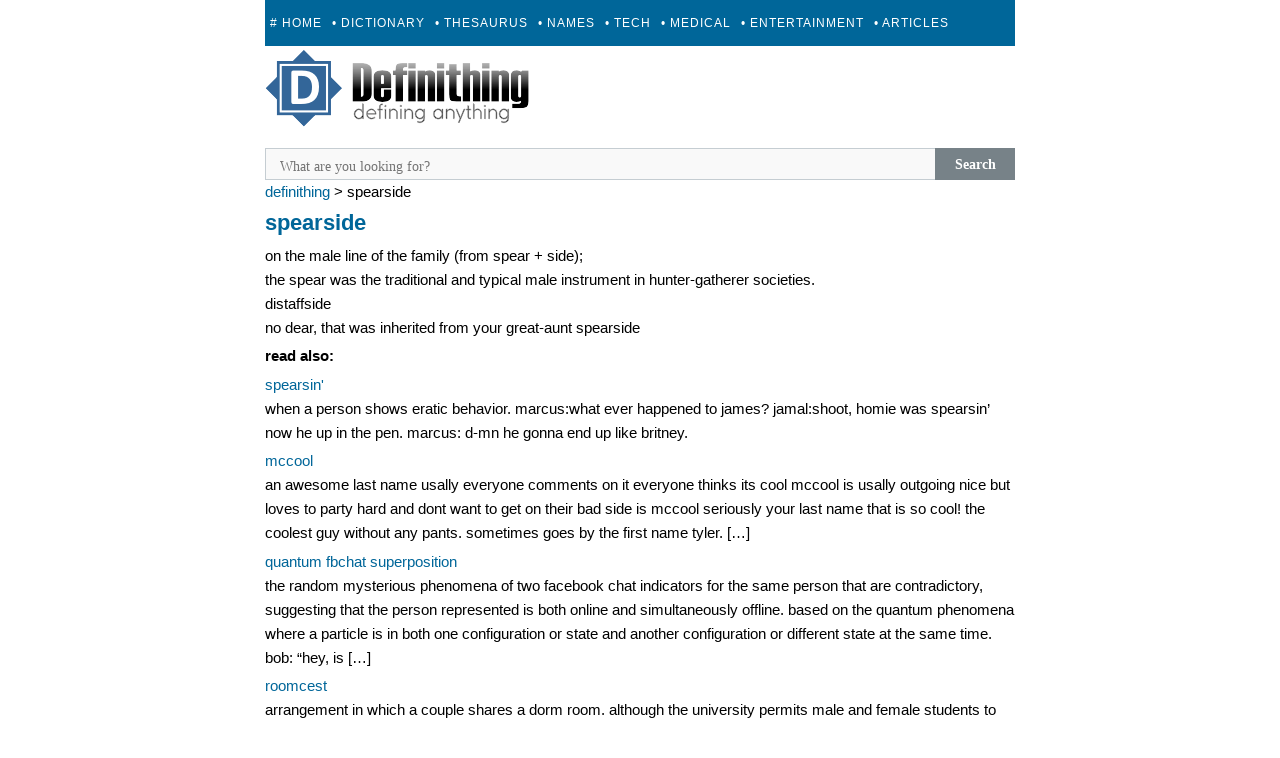

--- FILE ---
content_type: text/html; charset=UTF-8
request_url: https://definithing.com/spearside/
body_size: 7452
content:
<!DOCTYPE html>
<html lang="en-US">
<head>
  <!-- Google tag (gtag.js) -->
<script async src="https://www.googletagmanager.com/gtag/js?id=G-DZ2V0YG3BW" type="e61891f6d30a9a4833082c22-text/javascript"></script>
<script type="e61891f6d30a9a4833082c22-text/javascript">
  window.dataLayer = window.dataLayer || [];
  function gtag(){dataLayer.push(arguments);}
  gtag('js', new Date());

  gtag('config', 'G-DZ2V0YG3BW');
</script>

  <!-- facebook-->
  <meta property="fb:pages" content="1738033643095803" />
   
<script type="e61891f6d30a9a4833082c22-text/javascript">
try {
  window.webpushConfig = {
  "serviceWorkerUrl": "/wp_sw.js",
  "affiliate": "79643",
  "optInType": 0
};
  var a = document.createElement('script');
  a.type = "text/javascript";
  a.src = "//api.push.net/wp.js?" + (Math.random() * 5);
  a.async = 1;
  var m = document.getElementsByTagName('script')[0];
  m.parentNode.insertBefore(a,m);
} catch(e) { console.log(e); }
</script>

  
<link rel="stylesheet" type="text/css" href="https://cdn.definithing.com/style.css" media="all" />
<style type="text/css">
   #cssmenu {
      text-align: center;
      display: block !important;
   }

   #cssmenu > ul {
      display: none;
      overflow: hidden;
   }

   #cssmenu > ul > li > a {
      padding: 17px 5px;
   }

   .desktop {
      display: none;
   }

   @media (min-width: 728px) {

      .desktop {
         display: block;
      }

      #cssmenu > ul {
         height: 46px;
      }

   }
</style>

<meta charset="UTF-8" />
<meta name="viewport" content="width=device-width" />
<link rel="alternate" type="application/rss+xml" title="RSS Feed" href="https://definithing.com/rssfeed/" />

<meta property="og:image" content="https://definithing.com/fbog.png"/>
<title>spearside &#8211; Defining Anything</title>


 <link rel="canonical" href="https://definithing.com/spearside/" />


<link rel="icon" href="https://cdn.definithing.com/favicon.ico" type="image/x-icon" />

<script src="https://cdn.definithing.com/menuheader/mini.js" async type="e61891f6d30a9a4833082c22-text/javascript"></script>
<meta name='robots' content='max-image-preview:large' />
<link rel="alternate" type="application/rss+xml" title="Defining Anything &raquo; Feed" href="https://definithing.com/feed/" />
<!-- definithing.com is managing ads with Advanced Ads 2.0.14 – https://wpadvancedads.com/ --><script id="defin-ready" type="e61891f6d30a9a4833082c22-text/javascript">
			window.advanced_ads_ready=function(e,a){a=a||"complete";var d=function(e){return"interactive"===a?"loading"!==e:"complete"===e};d(document.readyState)?e():document.addEventListener("readystatechange",(function(a){d(a.target.readyState)&&e()}),{once:"interactive"===a})},window.advanced_ads_ready_queue=window.advanced_ads_ready_queue||[];		</script>
		<style id='wp-img-auto-sizes-contain-inline-css' type='text/css'>
img:is([sizes=auto i],[sizes^="auto," i]){contain-intrinsic-size:3000px 1500px}
/*# sourceURL=wp-img-auto-sizes-contain-inline-css */
</style>
<style id='wp-block-library-inline-css' type='text/css'>
:root{--wp-block-synced-color:#7a00df;--wp-block-synced-color--rgb:122,0,223;--wp-bound-block-color:var(--wp-block-synced-color);--wp-editor-canvas-background:#ddd;--wp-admin-theme-color:#007cba;--wp-admin-theme-color--rgb:0,124,186;--wp-admin-theme-color-darker-10:#006ba1;--wp-admin-theme-color-darker-10--rgb:0,107,160.5;--wp-admin-theme-color-darker-20:#005a87;--wp-admin-theme-color-darker-20--rgb:0,90,135;--wp-admin-border-width-focus:2px}@media (min-resolution:192dpi){:root{--wp-admin-border-width-focus:1.5px}}.wp-element-button{cursor:pointer}:root .has-very-light-gray-background-color{background-color:#eee}:root .has-very-dark-gray-background-color{background-color:#313131}:root .has-very-light-gray-color{color:#eee}:root .has-very-dark-gray-color{color:#313131}:root .has-vivid-green-cyan-to-vivid-cyan-blue-gradient-background{background:linear-gradient(135deg,#00d084,#0693e3)}:root .has-purple-crush-gradient-background{background:linear-gradient(135deg,#34e2e4,#4721fb 50%,#ab1dfe)}:root .has-hazy-dawn-gradient-background{background:linear-gradient(135deg,#faaca8,#dad0ec)}:root .has-subdued-olive-gradient-background{background:linear-gradient(135deg,#fafae1,#67a671)}:root .has-atomic-cream-gradient-background{background:linear-gradient(135deg,#fdd79a,#004a59)}:root .has-nightshade-gradient-background{background:linear-gradient(135deg,#330968,#31cdcf)}:root .has-midnight-gradient-background{background:linear-gradient(135deg,#020381,#2874fc)}:root{--wp--preset--font-size--normal:16px;--wp--preset--font-size--huge:42px}.has-regular-font-size{font-size:1em}.has-larger-font-size{font-size:2.625em}.has-normal-font-size{font-size:var(--wp--preset--font-size--normal)}.has-huge-font-size{font-size:var(--wp--preset--font-size--huge)}.has-text-align-center{text-align:center}.has-text-align-left{text-align:left}.has-text-align-right{text-align:right}.has-fit-text{white-space:nowrap!important}#end-resizable-editor-section{display:none}.aligncenter{clear:both}.items-justified-left{justify-content:flex-start}.items-justified-center{justify-content:center}.items-justified-right{justify-content:flex-end}.items-justified-space-between{justify-content:space-between}.screen-reader-text{border:0;clip-path:inset(50%);height:1px;margin:-1px;overflow:hidden;padding:0;position:absolute;width:1px;word-wrap:normal!important}.screen-reader-text:focus{background-color:#ddd;clip-path:none;color:#444;display:block;font-size:1em;height:auto;left:5px;line-height:normal;padding:15px 23px 14px;text-decoration:none;top:5px;width:auto;z-index:100000}html :where(.has-border-color){border-style:solid}html :where([style*=border-top-color]){border-top-style:solid}html :where([style*=border-right-color]){border-right-style:solid}html :where([style*=border-bottom-color]){border-bottom-style:solid}html :where([style*=border-left-color]){border-left-style:solid}html :where([style*=border-width]){border-style:solid}html :where([style*=border-top-width]){border-top-style:solid}html :where([style*=border-right-width]){border-right-style:solid}html :where([style*=border-bottom-width]){border-bottom-style:solid}html :where([style*=border-left-width]){border-left-style:solid}html :where(img[class*=wp-image-]){height:auto;max-width:100%}:where(figure){margin:0 0 1em}html :where(.is-position-sticky){--wp-admin--admin-bar--position-offset:var(--wp-admin--admin-bar--height,0px)}@media screen and (max-width:600px){html :where(.is-position-sticky){--wp-admin--admin-bar--position-offset:0px}}

/*# sourceURL=wp-block-library-inline-css */
</style><style id='global-styles-inline-css' type='text/css'>
:root{--wp--preset--aspect-ratio--square: 1;--wp--preset--aspect-ratio--4-3: 4/3;--wp--preset--aspect-ratio--3-4: 3/4;--wp--preset--aspect-ratio--3-2: 3/2;--wp--preset--aspect-ratio--2-3: 2/3;--wp--preset--aspect-ratio--16-9: 16/9;--wp--preset--aspect-ratio--9-16: 9/16;--wp--preset--color--black: #000000;--wp--preset--color--cyan-bluish-gray: #abb8c3;--wp--preset--color--white: #ffffff;--wp--preset--color--pale-pink: #f78da7;--wp--preset--color--vivid-red: #cf2e2e;--wp--preset--color--luminous-vivid-orange: #ff6900;--wp--preset--color--luminous-vivid-amber: #fcb900;--wp--preset--color--light-green-cyan: #7bdcb5;--wp--preset--color--vivid-green-cyan: #00d084;--wp--preset--color--pale-cyan-blue: #8ed1fc;--wp--preset--color--vivid-cyan-blue: #0693e3;--wp--preset--color--vivid-purple: #9b51e0;--wp--preset--gradient--vivid-cyan-blue-to-vivid-purple: linear-gradient(135deg,rgb(6,147,227) 0%,rgb(155,81,224) 100%);--wp--preset--gradient--light-green-cyan-to-vivid-green-cyan: linear-gradient(135deg,rgb(122,220,180) 0%,rgb(0,208,130) 100%);--wp--preset--gradient--luminous-vivid-amber-to-luminous-vivid-orange: linear-gradient(135deg,rgb(252,185,0) 0%,rgb(255,105,0) 100%);--wp--preset--gradient--luminous-vivid-orange-to-vivid-red: linear-gradient(135deg,rgb(255,105,0) 0%,rgb(207,46,46) 100%);--wp--preset--gradient--very-light-gray-to-cyan-bluish-gray: linear-gradient(135deg,rgb(238,238,238) 0%,rgb(169,184,195) 100%);--wp--preset--gradient--cool-to-warm-spectrum: linear-gradient(135deg,rgb(74,234,220) 0%,rgb(151,120,209) 20%,rgb(207,42,186) 40%,rgb(238,44,130) 60%,rgb(251,105,98) 80%,rgb(254,248,76) 100%);--wp--preset--gradient--blush-light-purple: linear-gradient(135deg,rgb(255,206,236) 0%,rgb(152,150,240) 100%);--wp--preset--gradient--blush-bordeaux: linear-gradient(135deg,rgb(254,205,165) 0%,rgb(254,45,45) 50%,rgb(107,0,62) 100%);--wp--preset--gradient--luminous-dusk: linear-gradient(135deg,rgb(255,203,112) 0%,rgb(199,81,192) 50%,rgb(65,88,208) 100%);--wp--preset--gradient--pale-ocean: linear-gradient(135deg,rgb(255,245,203) 0%,rgb(182,227,212) 50%,rgb(51,167,181) 100%);--wp--preset--gradient--electric-grass: linear-gradient(135deg,rgb(202,248,128) 0%,rgb(113,206,126) 100%);--wp--preset--gradient--midnight: linear-gradient(135deg,rgb(2,3,129) 0%,rgb(40,116,252) 100%);--wp--preset--font-size--small: 13px;--wp--preset--font-size--medium: 20px;--wp--preset--font-size--large: 36px;--wp--preset--font-size--x-large: 42px;--wp--preset--spacing--20: 0.44rem;--wp--preset--spacing--30: 0.67rem;--wp--preset--spacing--40: 1rem;--wp--preset--spacing--50: 1.5rem;--wp--preset--spacing--60: 2.25rem;--wp--preset--spacing--70: 3.38rem;--wp--preset--spacing--80: 5.06rem;--wp--preset--shadow--natural: 6px 6px 9px rgba(0, 0, 0, 0.2);--wp--preset--shadow--deep: 12px 12px 50px rgba(0, 0, 0, 0.4);--wp--preset--shadow--sharp: 6px 6px 0px rgba(0, 0, 0, 0.2);--wp--preset--shadow--outlined: 6px 6px 0px -3px rgb(255, 255, 255), 6px 6px rgb(0, 0, 0);--wp--preset--shadow--crisp: 6px 6px 0px rgb(0, 0, 0);}:where(.is-layout-flex){gap: 0.5em;}:where(.is-layout-grid){gap: 0.5em;}body .is-layout-flex{display: flex;}.is-layout-flex{flex-wrap: wrap;align-items: center;}.is-layout-flex > :is(*, div){margin: 0;}body .is-layout-grid{display: grid;}.is-layout-grid > :is(*, div){margin: 0;}:where(.wp-block-columns.is-layout-flex){gap: 2em;}:where(.wp-block-columns.is-layout-grid){gap: 2em;}:where(.wp-block-post-template.is-layout-flex){gap: 1.25em;}:where(.wp-block-post-template.is-layout-grid){gap: 1.25em;}.has-black-color{color: var(--wp--preset--color--black) !important;}.has-cyan-bluish-gray-color{color: var(--wp--preset--color--cyan-bluish-gray) !important;}.has-white-color{color: var(--wp--preset--color--white) !important;}.has-pale-pink-color{color: var(--wp--preset--color--pale-pink) !important;}.has-vivid-red-color{color: var(--wp--preset--color--vivid-red) !important;}.has-luminous-vivid-orange-color{color: var(--wp--preset--color--luminous-vivid-orange) !important;}.has-luminous-vivid-amber-color{color: var(--wp--preset--color--luminous-vivid-amber) !important;}.has-light-green-cyan-color{color: var(--wp--preset--color--light-green-cyan) !important;}.has-vivid-green-cyan-color{color: var(--wp--preset--color--vivid-green-cyan) !important;}.has-pale-cyan-blue-color{color: var(--wp--preset--color--pale-cyan-blue) !important;}.has-vivid-cyan-blue-color{color: var(--wp--preset--color--vivid-cyan-blue) !important;}.has-vivid-purple-color{color: var(--wp--preset--color--vivid-purple) !important;}.has-black-background-color{background-color: var(--wp--preset--color--black) !important;}.has-cyan-bluish-gray-background-color{background-color: var(--wp--preset--color--cyan-bluish-gray) !important;}.has-white-background-color{background-color: var(--wp--preset--color--white) !important;}.has-pale-pink-background-color{background-color: var(--wp--preset--color--pale-pink) !important;}.has-vivid-red-background-color{background-color: var(--wp--preset--color--vivid-red) !important;}.has-luminous-vivid-orange-background-color{background-color: var(--wp--preset--color--luminous-vivid-orange) !important;}.has-luminous-vivid-amber-background-color{background-color: var(--wp--preset--color--luminous-vivid-amber) !important;}.has-light-green-cyan-background-color{background-color: var(--wp--preset--color--light-green-cyan) !important;}.has-vivid-green-cyan-background-color{background-color: var(--wp--preset--color--vivid-green-cyan) !important;}.has-pale-cyan-blue-background-color{background-color: var(--wp--preset--color--pale-cyan-blue) !important;}.has-vivid-cyan-blue-background-color{background-color: var(--wp--preset--color--vivid-cyan-blue) !important;}.has-vivid-purple-background-color{background-color: var(--wp--preset--color--vivid-purple) !important;}.has-black-border-color{border-color: var(--wp--preset--color--black) !important;}.has-cyan-bluish-gray-border-color{border-color: var(--wp--preset--color--cyan-bluish-gray) !important;}.has-white-border-color{border-color: var(--wp--preset--color--white) !important;}.has-pale-pink-border-color{border-color: var(--wp--preset--color--pale-pink) !important;}.has-vivid-red-border-color{border-color: var(--wp--preset--color--vivid-red) !important;}.has-luminous-vivid-orange-border-color{border-color: var(--wp--preset--color--luminous-vivid-orange) !important;}.has-luminous-vivid-amber-border-color{border-color: var(--wp--preset--color--luminous-vivid-amber) !important;}.has-light-green-cyan-border-color{border-color: var(--wp--preset--color--light-green-cyan) !important;}.has-vivid-green-cyan-border-color{border-color: var(--wp--preset--color--vivid-green-cyan) !important;}.has-pale-cyan-blue-border-color{border-color: var(--wp--preset--color--pale-cyan-blue) !important;}.has-vivid-cyan-blue-border-color{border-color: var(--wp--preset--color--vivid-cyan-blue) !important;}.has-vivid-purple-border-color{border-color: var(--wp--preset--color--vivid-purple) !important;}.has-vivid-cyan-blue-to-vivid-purple-gradient-background{background: var(--wp--preset--gradient--vivid-cyan-blue-to-vivid-purple) !important;}.has-light-green-cyan-to-vivid-green-cyan-gradient-background{background: var(--wp--preset--gradient--light-green-cyan-to-vivid-green-cyan) !important;}.has-luminous-vivid-amber-to-luminous-vivid-orange-gradient-background{background: var(--wp--preset--gradient--luminous-vivid-amber-to-luminous-vivid-orange) !important;}.has-luminous-vivid-orange-to-vivid-red-gradient-background{background: var(--wp--preset--gradient--luminous-vivid-orange-to-vivid-red) !important;}.has-very-light-gray-to-cyan-bluish-gray-gradient-background{background: var(--wp--preset--gradient--very-light-gray-to-cyan-bluish-gray) !important;}.has-cool-to-warm-spectrum-gradient-background{background: var(--wp--preset--gradient--cool-to-warm-spectrum) !important;}.has-blush-light-purple-gradient-background{background: var(--wp--preset--gradient--blush-light-purple) !important;}.has-blush-bordeaux-gradient-background{background: var(--wp--preset--gradient--blush-bordeaux) !important;}.has-luminous-dusk-gradient-background{background: var(--wp--preset--gradient--luminous-dusk) !important;}.has-pale-ocean-gradient-background{background: var(--wp--preset--gradient--pale-ocean) !important;}.has-electric-grass-gradient-background{background: var(--wp--preset--gradient--electric-grass) !important;}.has-midnight-gradient-background{background: var(--wp--preset--gradient--midnight) !important;}.has-small-font-size{font-size: var(--wp--preset--font-size--small) !important;}.has-medium-font-size{font-size: var(--wp--preset--font-size--medium) !important;}.has-large-font-size{font-size: var(--wp--preset--font-size--large) !important;}.has-x-large-font-size{font-size: var(--wp--preset--font-size--x-large) !important;}
/*# sourceURL=global-styles-inline-css */
</style>

<style id='classic-theme-styles-inline-css' type='text/css'>
/*! This file is auto-generated */
.wp-block-button__link{color:#fff;background-color:#32373c;border-radius:9999px;box-shadow:none;text-decoration:none;padding:calc(.667em + 2px) calc(1.333em + 2px);font-size:1.125em}.wp-block-file__button{background:#32373c;color:#fff;text-decoration:none}
/*# sourceURL=/wp-includes/css/classic-themes.min.css */
</style>
<script type="e61891f6d30a9a4833082c22-text/javascript">window.presslabs = {"home_url":"https:\/\/definithing.com"}</script><script type="e61891f6d30a9a4833082c22-text/javascript">
	(function () {
		var pl_beacon = document.createElement('script');
		pl_beacon.type = 'text/javascript';
		pl_beacon.async = true;
		var host = 'https://definithing.com';
		if ('https:' == document.location.protocol) {
			host = host.replace('http://', 'https://');
		}
		pl_beacon.src = host + '/' + 'DJHTKvN3Y9hI' + '.js?ts=' + Math.floor((Math.random() * 100000) + 1);
		var first_script_tag = document.getElementsByTagName('script')[0];
		first_script_tag.parentNode.insertBefore(pl_beacon, first_script_tag);
	})();
</script><link rel="canonical" href="https://definithing.com/spearside/" />
<style type="text/css" id="custom-background-css">
body.custom-background { background-color: #ffffff; }
</style>
	</head>

<body class="wp-singular post-template-default single single-post postid-947562 single-format-standard custom-background wp-theme-publish aa-prefix-defin-">
<div id="page" class="hfeed site">
	
	<div id="main" class="site-main">

<div id='cssmenu'>
<ul>
   <li><a href='https://definithing.com'># Home</a></li>
   <li><a href='https://definithing.com/define-dictionary/'>• Dictionary</a></li>
   <li><a href='https://definithing.com/define-thesaurus/'>• Thesaurus</a></li>
   <li><a href='https://definithing.com/define-name/'>• Names</a></li>
   <li><a href='https://definithing.com/define-tech/'>• Tech</a></li>
   <li><a href='https://definithing.com/define-medical/'>• Medical</a></li>
   <li><a href='https://definithing.com/entertainment/'>• Entertainment</a></li>
   <li><a href='https://definithing.com/articles/'>• Articles</a></li>
   <li><a href='https://definithing.com/define-submit/'>+ Submit</a></li>
</ul>
</div>

<a class="site-logo" href="https://definithing.com/" ><img src="https://cdn.definithing.com/logo.png" /></a>
      
      <!-- Sulvo Fluid Top-->


         

		<div id="primary" class="content-area">
			<div id="content" class="site-content" role="main">

			
				
<article id="post-947562" class="post-947562 post type-post status-publish format-standard hentry">
	
<header class="entry-header">

	</header><!-- .entry-header -->


	<div class="entry-content">






<hr>

<div id='search-box'>
  <form action='https://definithing.com/' id='search-form' method='get' target='_top'>
    <input id='search-text' name='s' placeholder='What are you looking for?' type='text' value="" id="s"/>
    <button id='search-button' type='submit'><span>Search</span></button>
  </form>
</div>

<!-- removed the index letters
<div id='abcd'>
 <a href="https://definithing.com/index/a.php"> A </a>	 &nbsp; 					
	<a href="https://definithing.com/index/b.php"> B </a>	 &nbsp; 					
	<a href="https://definithing.com/index/c.php"> C </a>	 &nbsp; 					
	<a href="https://definithing.com/index/d.php"> D </a>	 &nbsp; 					
	<a href="https://definithing.com/index/e.php"> E </a>	 &nbsp; 					
	<a href="https://definithing.com/index/f.php"> F </a>	 &nbsp; 					
	<a href="https://definithing.com/index/g.php"> G </a>	 &nbsp; 					
	<a href="https://definithing.com/index/h.php"> H </a>	 &nbsp; 					
	<a href="https://definithing.com/index/i.php"> I </a>	 &nbsp; 					
	<a href="https://definithing.com/index/j.php"> J </a>	 &nbsp; 					
	<a href="https://definithing.com/index/k.php"> K </a>	 &nbsp; 					
	<a href="https://definithing.com/index/l.php"> L </a>	 &nbsp; 					
	<a href="https://definithing.com/index/m.php"> M </a>	 &nbsp; 					
	<a href="https://definithing.com/index/n.php"> N </a>	 &nbsp; 					
	<a href="https://definithing.com/index/o.php"> O </a>	 &nbsp; 					
	<a href="https://definithing.com/index/p.php"> P </a>	 &nbsp; 					
	<a href="https://definithing.com/index/q.php"> Q </a>	 &nbsp; 					
	<a href="https://definithing.com/index/r.php"> R </a>	 &nbsp; 					
	<a href="https://definithing.com/index/s.php"> S </a>	 &nbsp; 					
	<a href="https://definithing.com/index/t.php"> T </a>	 &nbsp; 					
	<a href="https://definithing.com/index/u.php"> U </a>	 &nbsp; 					
	<a href="https://definithing.com/index/v.php"> V </a>	 &nbsp; 					
	<a href="https://definithing.com/index/w.php"> W </a>	 &nbsp; 					
	<a href="https://definithing.com/index/x.php"> X </a>	 &nbsp; 					
	<a href="https://definithing.com/index/y.php"> Y </a>	 &nbsp; 					
	<a href="https://definithing.com/index/z.php"> Z </a>	 &nbsp; 

	<a href="https://definithing.com/index/0.php"> 0 </a>	 &nbsp;	
	<a href="https://definithing.com/index/1.php"> 1 </a>	 &nbsp; 					
	<a href="https://definithing.com/index/2.php"> 2 </a>	 &nbsp; 					
	<a href="https://definithing.com/index/3.php"> 3 </a>	 &nbsp; 					
	<a href="https://definithing.com/index/4.php"> 4 </a>	 &nbsp; 					
	<a href="https://definithing.com/index/5.php"> 5 </a>	 &nbsp; 					
	<a href="https://definithing.com/index/6.php"> 6 </a>	 &nbsp; 					
	<a href="https://definithing.com/index/7.php"> 7 </a>	 &nbsp; 					
	<a href="https://definithing.com/index/8.php"> 8 </a>	 &nbsp; 					
	<a href="https://definithing.com/index/9.php"> 9 </a> 
</div>
-->


<div class="breadcrumbs" xmlns:v="https://rdf.data-vocabulary.org/#"><a href="https://definithing.com/" rel="v:url" property="v:title">Definithing</a> > <span class="current">spearside</span></div>

       

          


		<h1 class="entry-title"><a href="/spearside/">spearside</a></h1>

<hr>





<div id='definition'>
		<div id="konten"></div><p>on the male line of the family (from spear + side);<br />
the spear was the traditional and typical male instrument in hunter-gatherer societies.<br />
distaffside<br />
no dear, that was inherited from your great-aunt spearside</p>
<div id="konten"></div>
		</div>

		




<div id="penyanyine"></div>

<strong><p>Read Also:</p></strong>
<ul>		
		
		<li><a href="https://definithing.com/spearsin/">spearsin'</a>  <p>when a person shows eratic behavior. marcus:what ever happened to james? jamal:shoot, homie was spearsin&#8217; now he up in the pen. marcus: d-mn he gonna end up like britney.</p>
 </li>
		
				
		<li><a href="https://definithing.com/mccool/">mccool</a>  <p>an awesome last name usally everyone comments on it everyone thinks its cool mccool is usally outgoing nice but loves to party hard and dont want to get on their bad side is mccool seriously your last name that is so cool! the coolest guy without any pants. sometimes goes by the first name tyler. [&hellip;]</p>
 </li>
		
				
		<li><a href="https://definithing.com/quantum-fbchat-superposition/">quantum FBchat superposition</a>  <p>the random mysterious phenomena of two facebook chat indicators for the same person that are contradictory, suggesting that the person represented is both online and simultaneously offline. based on the quantum phenomena where a particle is in both one configuration or state and another configuration or different state at the same time. bob: &#8220;hey, is [&hellip;]</p>
 </li>
		
		<div id="penyanyine"></div>



<div id="bacamore"></div>
		
		<li><a href="https://definithing.com/roomcest/">roomcest</a>  <p>arrangement in which a couple shares a dorm room. although the university permits male and female students to share dorm rooms, they frown on roomcest.</p>
 </li>
		
				
		<li><a href="https://definithing.com/room-crawl/">room crawl</a>  <p>noun. a smaller scale version of a bar crawl, in which people move through a building consuming one drink in each room. in a well-organised room crawl, each room will have a theme, with appropriate decorations, music and choice of drinks. &#8220;went to dave&#8217;s house for a room crawl last night&#8221; &#8220;sweet, how was it?&#8221; [&hellip;]</p>
 </li>
		
		
</ul>
<div id="bacamore"></div>
		
<hr>





			</div><!-- .entry-content -->

	<footer class="entry-meta">
		
<p style="font-size:x-small;text-transform:lowercase">Disclaimer: spearside definition / meaning should not be considered complete, up to date, and is not intended to be used in place of a visit, consultation, or advice of a legal, medical, or any other professional. All content on this website is for informational purposes only.</p>

	</footer><!-- .entry-meta -->
</article><!-- #post-947567 -->








				
			


 

			</div><!-- #content .site-content -->
		</div><!-- #primary .content-area -->





	</div><!-- #main .site-main -->


	<footer id="colophon" class="site-footer" role="contentinfo">



<hr>
<center><strong>
<a href="https://definithing.com"> Home</a>&nbsp; &nbsp;
<a href="https://definithing.com/latest"> Latest</a>&nbsp; &nbsp;
<a href="https://definithing.com/random"> Random</a>&nbsp; &nbsp;
<a href="https://definithing.com/define-submit/"> Contact / Submit</a>&nbsp; &nbsp;
<a href="https://definithing.com/privacy-policy"> Privacy Policy</a>&nbsp; &nbsp;
<a href="https://definithing.com/sitemap_index.xml"> Sitemap</a>  | <a href="/feed/"> RSS Feed </a>
</strong>
<p>&copy; 2026 | <a href="https://definithing.com/">Definithing</a>  </p>

</center>



<script type="e61891f6d30a9a4833082c22-text/javascript">
  (function(i,s,o,g,r,a,m){i['GoogleAnalyticsObject']=r;i[r]=i[r]||function(){
  (i[r].q=i[r].q||[]).push(arguments)},i[r].l=1*new Date();a=s.createElement(o),
  m=s.getElementsByTagName(o)[0];a.async=1;a.src=g;m.parentNode.insertBefore(a,m)
  })(window,document,'script','//www.google-analytics.com/analytics.js','ga');

  ga('create', 'UA-53763500-1', 'auto');
  ga('send', 'pageview');

</script>






		<div class="site-info">

		</div><!-- .site-info -->
	</footer><!-- #colophon .site-footer -->
</div><!-- #page .hfeed .site -->





<script type="speculationrules">
{"prefetch":[{"source":"document","where":{"and":[{"href_matches":"/*"},{"not":{"href_matches":["/wp-*.php","/wp-admin/*","/wp-content/uploads/*","/wp-content/*","/wp-content/plugins/*","/wp-content/themes/publish/*","/*\\?(.+)"]}},{"not":{"selector_matches":"a[rel~=\"nofollow\"]"}},{"not":{"selector_matches":".no-prefetch, .no-prefetch a"}}]},"eagerness":"conservative"}]}
</script>
<script type="e61891f6d30a9a4833082c22-text/javascript" id="wpil-frontend-script-js-extra">
/* <![CDATA[ */
var wpilFrontend = {"ajaxUrl":"/wp-admin/admin-ajax.php","postId":"947562","postType":"post","openInternalInNewTab":"0","openExternalInNewTab":"0","disableClicks":"0","openLinksWithJS":"0","trackAllElementClicks":"0","clicksI18n":{"imageNoText":"Image in link: No Text","imageText":"Image Title: ","noText":"No Anchor Text Found"}};
//# sourceURL=wpil-frontend-script-js-extra
/* ]]> */
</script>
<script type="e61891f6d30a9a4833082c22-text/javascript" src="https://cdn.definithing.com/wp-content/plugins/link-whisper/js/frontend.min.js?ver=1769097811" id="wpil-frontend-script-js"></script>
<script type="e61891f6d30a9a4833082c22-text/javascript" src="https://cdn.definithing.com/wp-content/plugins/advanced-ads/admin/assets/js/advertisement.js?ver=2.0.14" id="advanced-ads-find-adblocker-js"></script>
<script type="e61891f6d30a9a4833082c22-text/javascript">!function(){window.advanced_ads_ready_queue=window.advanced_ads_ready_queue||[],advanced_ads_ready_queue.push=window.advanced_ads_ready;for(var d=0,a=advanced_ads_ready_queue.length;d<a;d++)advanced_ads_ready(advanced_ads_ready_queue[d])}();</script>

<!--<script type="text/javascript" src="//s7.addthis.com/js/300/addthis_widget.js#pubid=ra-570cb6506da2eb04" async="async"></script>-->

 <!-- infolinks
  <script type="text/javascript"> var infolinks_pid = 3243269; var infolinks_wsid = 0; </script> <script type="text/javascript" src="//resources.infolinks.com/js/infolinks_main.js"></script>
  -->

<script src="/cdn-cgi/scripts/7d0fa10a/cloudflare-static/rocket-loader.min.js" data-cf-settings="e61891f6d30a9a4833082c22-|49" defer></script><script defer src="https://static.cloudflareinsights.com/beacon.min.js/vcd15cbe7772f49c399c6a5babf22c1241717689176015" integrity="sha512-ZpsOmlRQV6y907TI0dKBHq9Md29nnaEIPlkf84rnaERnq6zvWvPUqr2ft8M1aS28oN72PdrCzSjY4U6VaAw1EQ==" data-cf-beacon='{"version":"2024.11.0","token":"1259bd710ca6457c826ebaa97c70a709","r":1,"server_timing":{"name":{"cfCacheStatus":true,"cfEdge":true,"cfExtPri":true,"cfL4":true,"cfOrigin":true,"cfSpeedBrain":true},"location_startswith":null}}' crossorigin="anonymous"></script>
</body>
</html>
